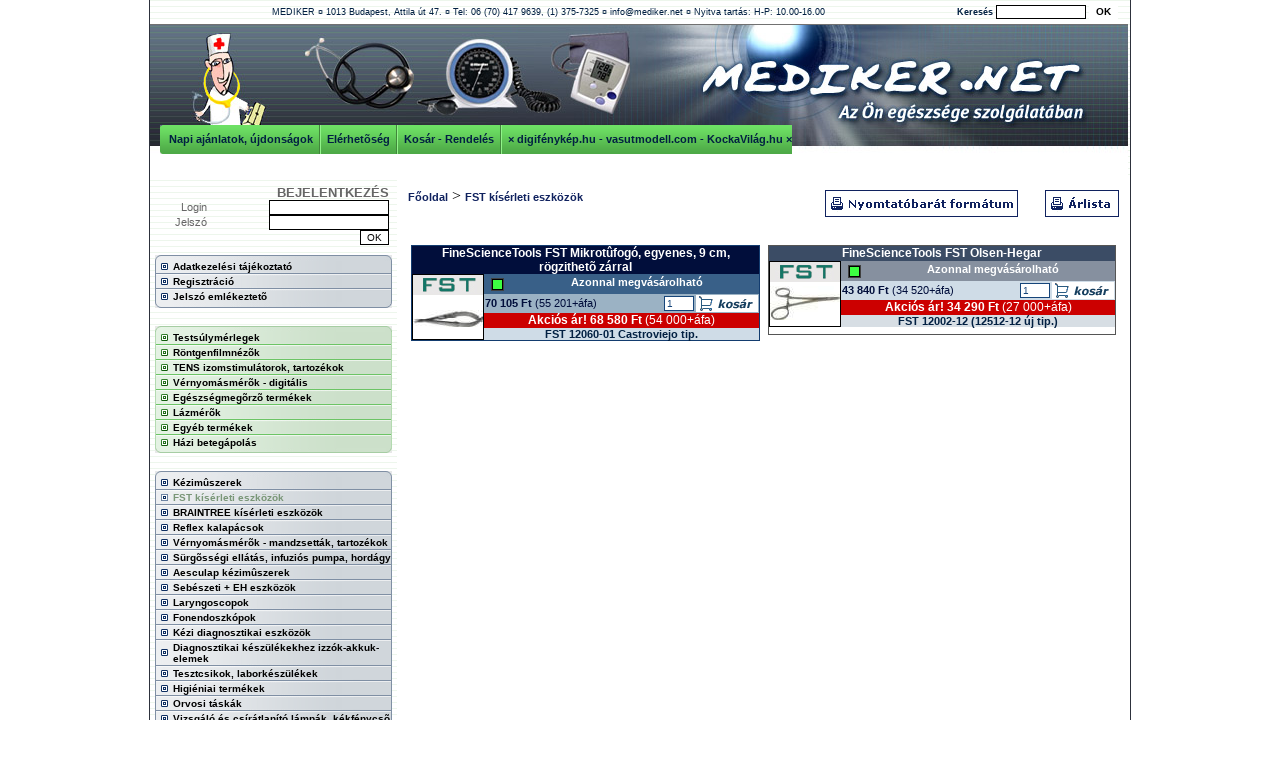

--- FILE ---
content_type: text/html; charset=UTF-8
request_url: https://mediker.net/index.php?topic_id=368&link=shop%2Fshop.php
body_size: 5765
content:



<html>
<head>
<title>FST kísérleti eszközök: MEDIKER - Orvosi műszerek- Tel: 375-7325</title>
<meta http-equiv="Content-Type" content="text/html; charset=utf-8">
<LINK href="index/style.css" rel="StyleSheet" type="text/css">
<script src="index/toplayer/js_lib.js" type="text/javascript"></script>
<script src="index/toplayer/menu.js" type="text/javascript"></script>
<script language="javascript1.2">
function over(n,s){
  document.images[n].src = s;
}
function out(n,s){
  document.images[n].src = s;
}
</script>

<!-- Google tag (gtag.js) -->
<script async src="https://www.googletagmanager.com/gtag/js?id=G-E9VE7H8ECV"></script>
<script>
  window.dataLayer = window.dataLayer || [];
  function gtag(){dataLayer.push(arguments);}
  gtag('js', new Date());

  gtag('config', 'G-E9VE7H8ECV');
</script>

</head>

<body bgcolor="#ffffff" leftmargin="0" topmargin="0" marginwidth="0" marginheight="0">


<table width="100%" height="100%" border="0" cellpadding="0" cellspacing="0">
	<tr> 
		<td align="center" valign="top">
									<table width="982" height="100%" border="0" cellpadding="0" cellspacing="0" bgcolor="#ffffff" class="index_border">
							<tr> 
								<td align="left" valign="top" height="1">
									<table width="978" border="0" cellspacing="0" cellpadding="0">
	<tr>
		<td height="25">
			<table width="100%" height="100%" border="0" cellspacing="0" cellpadding="0">
				<tr>
					<td class="index_top_info" valign="middle">
						<div align="center">
							<span class="index_top_info"> 
								MEDIKER ¤ 1013 Budapest, Attila út 47. ¤ Tel: 06 (70) 417 9639, (1) 375-7325 ¤ <a href="mailto:info@mediker.net" class="index_top_info">info@mediker.net</a> ¤ Nyitva tartás: H-P: 10.00-16.00
							</span>
						</div>
					</td>
					<form action="index.php" method="post">
					<input type="hidden" name="link" value="shop/shop.php">
					<input type="hidden" name="topic" value="search">
					<td width="182" class="index_top_info" valign="middle"> 
						<div align="center">
							<span class="index_top_info">
								<b>Keresés</b> 
								<input type="text" name="search[text]" class="keres_textfield">
								<input type="submit" name="Submit" value="OK"  class="keres_submit">
							</span>
						</div>
					</td>
					</form>
				</tr>
			</table>
		</td>
	</tr>
	<tr>
		<td background="pictures/top.jpg" height="151" id="header">
						<table border="0" cellspacing="0" cellpadding="0">
				<tr>
					<td width="10" height="78"></td>
					<td></td>
				</tr>
				<tr>
					<td></td>
					<td> 
						
<table    width="100%" height="19" border="0"  cellpadding="0" cellspacing="0"    >
  <tr>
    <td  width="1"   align="center" valign="middle"      ><image src="pictures/topmenu_left.gif"     border="0" vspace="0" hspace="0"  ></td>
    <td   background="pictures/topmenu_bg.gif"  align="center" valign="middle"    nowrap  ><a  class="index_top_link" href="index.php?topic_id=90&link=shop%2Fstart.php" target="_self" >Napi ajánlatok, újdonságok</a></td>
    <td  width="1"   align="center" valign="middle"      ><image src="pictures/topmenu_line.gif"     border="0" vspace="0" hspace="0"  ></td>
    <td   background="pictures/topmenu_bg.gif"  align="center" valign="middle"    nowrap  ><a  class="index_top_link" href="index.php?topic_id=34&link=news%2Fnews.php" target="_self" >Elérhetõség</a></td>
    <td  width="1"   align="center" valign="middle"      ><image src="pictures/topmenu_line.gif"     border="0" vspace="0" hspace="0"  ></td>
    <td   background="pictures/topmenu_bg.gif"  align="center" valign="middle"    nowrap  ><a  class="index_top_link" href="index.php?topic_id=71&link=shop%2Fshop.php&topic=cart" target="_self" >Kosár - Rendelés</a></td>
    <td  width="1"   align="center" valign="middle"      ><image src="pictures/topmenu_line.gif"     border="0" vspace="0" hspace="0"  ></td>
    <td   background="pictures/topmenu_bg.gif"  align="center" valign="middle"    nowrap  ><a  class="index_top_link" href="index.php?topic_id=207&link=sitemap%2Fsitemap.php" target="_self" >× digifénykép.hu - vasutmodell.com - KockaVilág.hu ×</a></td>
  </tr>
</table>
					</td>
				</tr>
			</table>
		</td>
	</tr>
</table>								</td>
							</tr>
										<tr> 
					<td align="left" valign="top">
						<table width="100%" height="100%" border="0" cellpadding="0" cellspacing="0">
							<tr> 
																<td align="left" valign="top" width="180">
									<table width="100%" border="0" cellspacing="0" cellpadding="0">
	<tr>
		<td height="79">
			<table border="0" width="100%" cellspacing="0" cellpadding="8">
				<form action="index.php" method="post">
				<tr>
					<td>
						<table width="100%" border="0" cellspacing="0" cellpadding="0">
							<tr>
								<td colspan="2" align="right"><span class="index_left_text_bg">BEJELENTKEZÉS</span></td>
							</tr>
							<tr>
								<td align="right"><span class="index_left_text">Login&nbsp;</span></td>
								<td align="right"><input type="text" name="login" class="left_box"></td>
							</tr>
							<tr>
								<td align="right"><span class="index_left_text">Jelszó&nbsp;</span></td>
								<td align="right"><input type="password" name="pw" class="left_box"></td>
							</tr>
							<tr>
								<td colspan="2" align="right"><input type="submit" value="OK" name="ok" class="left_submit"></td>
							</tr>
						</table>
					</td>
				</tr>
				</form>
			</table>
		</td>
	</tr>
	<tr>
		<td> 
			<table width="100%" height="100%" border="0" cellspacing="0" cellpadding="0">
				<tr>
					<td height="0"><img src="pictures/spacer.gif" width="5"></td>
					<td height="0">
						
<table    width="100%"  border="0"  cellpadding="0" cellspacing="0" background="pictures/leftmenu_blue_bg.gif"   >
  <tr>
    <td   background="pictures/leftmenu_blue_top_bg.gif"  align="right" valign="middle" colspan="2"     ><image src="pictures/leftmenu_blue_top_right.gif"   align="right"  border="0" vspace="0" hspace="0"  ></td>
  </tr>
  <tr>
    <td  width="1"   align="center" valign="middle"     class="leftmenu_blue_border_left" ><a  class="link" href="index.php?topic_id=398&link=news%2Fnews.php" target="_self" ><img src="pictures/arrow_blue.gif" name="arrow398" border="0"></a></td>
    <td     align="left" valign="middle"     class="leftmenu_blue_border_right" ><a  class="index_left_link" href="index.php?topic_id=398&link=news%2Fnews.php" target="_self" onMouseOver="over('arrow398','pictures/_arrow_blue.gif')" onMouseOut="out('arrow398','pictures/arrow_blue.gif')">Adatkezelési&nbsp;tájékoztató</a></td>
  </tr>
  <tr>
    <td   background="pictures/leftmenu_blue_line_bg.gif" height="4" align="center" valign="middle"     class="leftmenu_blue_border_left" ><image src="pictures/spacer.gif"  height="4"   border="0" vspace="0" hspace="0"  ></td>
    <td   background="pictures/leftmenu_blue_line_bg.gif" height="4" align="center" valign="middle"     class="leftmenu_blue_border_right" ><image src="pictures/spacer.gif"  height="4"   border="0" vspace="0" hspace="0"  ></td>
  </tr>
</table>

<table    width="100%"  border="0"  cellpadding="0" cellspacing="0" background="pictures/leftmenu_blue_bg.gif"   >
  <tr>
    <td  width="1"   align="center" valign="middle"     class="leftmenu_blue_border_left" ><a  class="link" href="index.php?topic_id=9&link=admin%2Fregistration%2Fuser.php" target="_self" ><img src="pictures/arrow_blue.gif" name="arrow9" border="0"></a></td>
    <td     align="left" valign="middle"     class="leftmenu_blue_border_right" ><a  class="index_left_link" href="index.php?topic_id=9&link=admin%2Fregistration%2Fuser.php" target="_self" onMouseOver="over('arrow9','pictures/_arrow_blue.gif')" onMouseOut="out('arrow9','pictures/arrow_blue.gif')">Regisztráció</a></td>
  </tr>
  <tr>
    <td   background="pictures/leftmenu_blue_line_bg.gif" height="4" align="center" valign="middle"     class="leftmenu_blue_border_left" ><image src="pictures/spacer.gif"  height="4"   border="0" vspace="0" hspace="0"  ></td>
    <td   background="pictures/leftmenu_blue_line_bg.gif" height="4" align="center" valign="middle"     class="leftmenu_blue_border_right" ><image src="pictures/spacer.gif"  height="4"   border="0" vspace="0" hspace="0"  ></td>
  </tr>
</table>

<table    width="100%"  border="0"  cellpadding="0" cellspacing="0" background="pictures/leftmenu_blue_bg.gif"   >
  <tr>
    <td  width="1"   align="center" valign="middle"     class="leftmenu_blue_border_left" ><a  class="link" href="index.php?topic_id=371&link=admin%2Fregistration%2Fuser_pw_remember.php" target="_self" ><img src="pictures/arrow_blue.gif" name="arrow371" border="0"></a></td>
    <td     align="left" valign="middle"     class="leftmenu_blue_border_right" ><a  class="index_left_link" href="index.php?topic_id=371&link=admin%2Fregistration%2Fuser_pw_remember.php" target="_self" onMouseOver="over('arrow371','pictures/_arrow_blue.gif')" onMouseOut="out('arrow371','pictures/arrow_blue.gif')">Jelszó&nbsp;emlékeztetõ</a></td>
  </tr>
  <tr>
    <td   background="pictures/leftmenu_blue_bottom_bg.gif"  align="right" valign="middle" colspan="2"     ><image src="pictures/leftmenu_blue_bottom_right.gif"   align="right"  border="0" vspace="0" hspace="0"  ></td>
  </tr>
</table>

<table    width="100%"  border="0"  cellpadding="0" cellspacing="0"    >
  <tr>
    <td  width="1"   align="center" valign="middle"      ><image src="pictures/spacer.gif" width="1" height="1"   border="0" vspace="0" hspace="0"  ></td>
    <td  width="1"   align="center" valign="middle"      ><image src="pictures/spacer.gif" width="1" height="1"   border="0" vspace="0" hspace="0"  ></td>
    <td     align="right" valign="middle"      ><div class="space">&nbsp;</div></td>
  </tr>
</table>

<table    width="100%"  border="0"  cellpadding="0" cellspacing="0" background="pictures/leftmenu_green_bg.gif"   >
  <tr>
    <td   background="pictures/leftmenu_green_top_bg.gif"  align="right" valign="middle" colspan="2"     ><image src="pictures/leftmenu_green_top_right.gif"   align="right"  border="0" vspace="0" hspace="0"  ></td>
  </tr>
  <tr>
    <td  width="1"   align="center" valign="middle"     class="leftmenu_green_border_left" ><a  class="link" href="index.php?topic_id=299&link=shop%2Fshop.php" target="_self" ><img src="pictures/arrow_green.gif" name="arrow299" border="0"></a></td>
    <td     align="left" valign="middle"     class="leftmenu_green_border_right" ><a  class="index_left_link" href="index.php?topic_id=299&link=shop%2Fshop.php" target="_self" onMouseOver="over('arrow299','pictures/_arrow_green.gif')" onMouseOut="out('arrow299','pictures/arrow_green.gif')">Testsúlymérlegek</a></td>
  </tr>
  <tr>
    <td   background="pictures/leftmenu_green_line_bg.gif" height="4" align="center" valign="middle"     class="leftmenu_green_border_left" ><image src="pictures/spacer.gif"  height="4"   border="0" vspace="0" hspace="0"  ></td>
    <td   background="pictures/leftmenu_green_line_bg.gif" height="4" align="center" valign="middle"     class="leftmenu_green_border_right" ><image src="pictures/spacer.gif"  height="4"   border="0" vspace="0" hspace="0"  ></td>
  </tr>
</table>

<table    width="100%"  border="0"  cellpadding="0" cellspacing="0" background="pictures/leftmenu_green_bg.gif"   >
  <tr>
    <td  width="1"   align="center" valign="middle"     class="leftmenu_green_border_left" ><a  class="link" href="index.php?topic_id=315&link=shop%2Fshop.php" target="_self" ><img src="pictures/arrow_green.gif" name="arrow315" border="0"></a></td>
    <td     align="left" valign="middle"     class="leftmenu_green_border_right" ><a  class="index_left_link" href="index.php?topic_id=315&link=shop%2Fshop.php" target="_self" onMouseOver="over('arrow315','pictures/_arrow_green.gif')" onMouseOut="out('arrow315','pictures/arrow_green.gif')">Röntgenfilmnézõk</a></td>
  </tr>
  <tr>
    <td   background="pictures/leftmenu_green_line_bg.gif" height="4" align="center" valign="middle"     class="leftmenu_green_border_left" ><image src="pictures/spacer.gif"  height="4"   border="0" vspace="0" hspace="0"  ></td>
    <td   background="pictures/leftmenu_green_line_bg.gif" height="4" align="center" valign="middle"     class="leftmenu_green_border_right" ><image src="pictures/spacer.gif"  height="4"   border="0" vspace="0" hspace="0"  ></td>
  </tr>
</table>

<table    width="100%"  border="0"  cellpadding="0" cellspacing="0" background="pictures/leftmenu_green_bg.gif"   >
  <tr>
    <td  width="1"   align="center" valign="middle"     class="leftmenu_green_border_left" ><a  class="link" href="index.php?topic_id=303&link=shop%2Fshop.php" target="_self" ><img src="pictures/arrow_green.gif" name="arrow303" border="0"></a></td>
    <td     align="left" valign="middle"     class="leftmenu_green_border_right" ><a  class="index_left_link" href="index.php?topic_id=303&link=shop%2Fshop.php" target="_self" onMouseOver="over('arrow303','pictures/_arrow_green.gif')" onMouseOut="out('arrow303','pictures/arrow_green.gif')">TENS&nbsp;izomstimulátorok,&nbsp;tartozékok</a></td>
  </tr>
  <tr>
    <td   background="pictures/leftmenu_green_line_bg.gif" height="4" align="center" valign="middle"     class="leftmenu_green_border_left" ><image src="pictures/spacer.gif"  height="4"   border="0" vspace="0" hspace="0"  ></td>
    <td   background="pictures/leftmenu_green_line_bg.gif" height="4" align="center" valign="middle"     class="leftmenu_green_border_right" ><image src="pictures/spacer.gif"  height="4"   border="0" vspace="0" hspace="0"  ></td>
  </tr>
</table>

<table    width="100%"  border="0"  cellpadding="0" cellspacing="0" background="pictures/leftmenu_green_bg.gif"   >
  <tr>
    <td  width="1"   align="center" valign="middle"     class="leftmenu_green_border_left" ><a  class="link" href="index.php?topic_id=244&link=shop%2Fshop.php" target="_self" ><img src="pictures/arrow_green.gif" name="arrow244" border="0"></a></td>
    <td     align="left" valign="middle"     class="leftmenu_green_border_right" ><a  class="index_left_link" href="index.php?topic_id=244&link=shop%2Fshop.php" target="_self" onMouseOver="over('arrow244','pictures/_arrow_green.gif')" onMouseOut="out('arrow244','pictures/arrow_green.gif')">Vérnyomásmérõk&nbsp;-&nbsp;digitális</a></td>
  </tr>
  <tr>
    <td   background="pictures/leftmenu_green_line_bg.gif" height="4" align="center" valign="middle"     class="leftmenu_green_border_left" ><image src="pictures/spacer.gif"  height="4"   border="0" vspace="0" hspace="0"  ></td>
    <td   background="pictures/leftmenu_green_line_bg.gif" height="4" align="center" valign="middle"     class="leftmenu_green_border_right" ><image src="pictures/spacer.gif"  height="4"   border="0" vspace="0" hspace="0"  ></td>
  </tr>
</table>

<table    width="100%"  border="0"  cellpadding="0" cellspacing="0" background="pictures/leftmenu_green_bg.gif"   >
  <tr>
    <td  width="1"   align="center" valign="middle"     class="leftmenu_green_border_left" ><a  class="link" href="index.php?topic_id=350&link=shop%2Fshop.php" target="_self" ><img src="pictures/arrow_green.gif" name="arrow350" border="0"></a></td>
    <td     align="left" valign="middle"     class="leftmenu_green_border_right" ><a  class="index_left_link" href="index.php?topic_id=350&link=shop%2Fshop.php" target="_self" onMouseOver="over('arrow350','pictures/_arrow_green.gif')" onMouseOut="out('arrow350','pictures/arrow_green.gif')">Egészségmegõrzõ&nbsp;termékek</a></td>
  </tr>
  <tr>
    <td   background="pictures/leftmenu_green_line_bg.gif" height="4" align="center" valign="middle"     class="leftmenu_green_border_left" ><image src="pictures/spacer.gif"  height="4"   border="0" vspace="0" hspace="0"  ></td>
    <td   background="pictures/leftmenu_green_line_bg.gif" height="4" align="center" valign="middle"     class="leftmenu_green_border_right" ><image src="pictures/spacer.gif"  height="4"   border="0" vspace="0" hspace="0"  ></td>
  </tr>
</table>

<table    width="100%"  border="0"  cellpadding="0" cellspacing="0" background="pictures/leftmenu_green_bg.gif"   >
  <tr>
    <td  width="1"   align="center" valign="middle"     class="leftmenu_green_border_left" ><a  class="link" href="index.php?topic_id=351&link=shop%2Fshop.php" target="_self" ><img src="pictures/arrow_green.gif" name="arrow351" border="0"></a></td>
    <td     align="left" valign="middle"     class="leftmenu_green_border_right" ><a  class="index_left_link" href="index.php?topic_id=351&link=shop%2Fshop.php" target="_self" onMouseOver="over('arrow351','pictures/_arrow_green.gif')" onMouseOut="out('arrow351','pictures/arrow_green.gif')">Lázmérõk</a></td>
  </tr>
  <tr>
    <td   background="pictures/leftmenu_green_line_bg.gif" height="4" align="center" valign="middle"     class="leftmenu_green_border_left" ><image src="pictures/spacer.gif"  height="4"   border="0" vspace="0" hspace="0"  ></td>
    <td   background="pictures/leftmenu_green_line_bg.gif" height="4" align="center" valign="middle"     class="leftmenu_green_border_right" ><image src="pictures/spacer.gif"  height="4"   border="0" vspace="0" hspace="0"  ></td>
  </tr>
</table>

<table    width="100%"  border="0"  cellpadding="0" cellspacing="0" background="pictures/leftmenu_green_bg.gif"   >
  <tr>
    <td  width="1"   align="center" valign="middle"     class="leftmenu_green_border_left" ><a  class="link" href="index.php?topic_id=354&link=shop%2Fshop.php" target="_self" ><img src="pictures/arrow_green.gif" name="arrow354" border="0"></a></td>
    <td     align="left" valign="middle"     class="leftmenu_green_border_right" ><a  class="index_left_link" href="index.php?topic_id=354&link=shop%2Fshop.php" target="_self" onMouseOver="over('arrow354','pictures/_arrow_green.gif')" onMouseOut="out('arrow354','pictures/arrow_green.gif')">Egyéb&nbsp;termékek</a></td>
  </tr>
  <tr>
    <td   background="pictures/leftmenu_green_line_bg.gif" height="4" align="center" valign="middle"     class="leftmenu_green_border_left" ><image src="pictures/spacer.gif"  height="4"   border="0" vspace="0" hspace="0"  ></td>
    <td   background="pictures/leftmenu_green_line_bg.gif" height="4" align="center" valign="middle"     class="leftmenu_green_border_right" ><image src="pictures/spacer.gif"  height="4"   border="0" vspace="0" hspace="0"  ></td>
  </tr>
</table>

<table    width="100%"  border="0"  cellpadding="0" cellspacing="0" background="pictures/leftmenu_green_bg.gif"   >
  <tr>
    <td  width="1"   align="center" valign="middle"     class="leftmenu_green_border_left" ><a  class="link" href="index.php?topic_id=362&link=shop%2Fshop.php" target="_self" ><img src="pictures/arrow_green.gif" name="arrow362" border="0"></a></td>
    <td     align="left" valign="middle"     class="leftmenu_green_border_right" ><a  class="index_left_link" href="index.php?topic_id=362&link=shop%2Fshop.php" target="_self" onMouseOver="over('arrow362','pictures/_arrow_green.gif')" onMouseOut="out('arrow362','pictures/arrow_green.gif')">Házi&nbsp;betegápolás</a></td>
  </tr>
  <tr>
    <td   background="pictures/leftmenu_green_bottom_bg.gif"  align="right" valign="middle" colspan="2"     ><image src="pictures/leftmenu_green_bottom_right.gif"   align="right"  border="0" vspace="0" hspace="0"  ></td>
  </tr>
</table>

<table    width="100%"  border="0"  cellpadding="0" cellspacing="0"    >
  <tr>
    <td  width="1"   align="center" valign="middle"      ><image src="pictures/spacer.gif" width="1" height="1"   border="0" vspace="0" hspace="0"  ></td>
    <td  width="1"   align="center" valign="middle"      ><image src="pictures/spacer.gif" width="1" height="1"   border="0" vspace="0" hspace="0"  ></td>
    <td     align="right" valign="middle"      ><div class="space">&nbsp;</div></td>
  </tr>
</table>

<table    width="100%"  border="0"  cellpadding="0" cellspacing="0" background="pictures/leftmenu_blue_bg.gif"   >
  <tr>
    <td   background="pictures/leftmenu_blue_top_bg.gif"  align="right" valign="middle" colspan="2"     ><image src="pictures/leftmenu_blue_top_right.gif"   align="right"  border="0" vspace="0" hspace="0"  ></td>
  </tr>
  <tr>
    <td  width="1"   align="center" valign="middle"     class="leftmenu_blue_border_left" ><a  class="link" href="index.php?topic_id=307&link=shop%2Fshop.php" target="_self" ><img src="pictures/arrow_blue.gif" name="arrow307" border="0"></a></td>
    <td     align="left" valign="middle"     class="leftmenu_blue_border_right" ><a  class="index_left_link" href="index.php?topic_id=307&link=shop%2Fshop.php" target="_self" onMouseOver="over('arrow307','pictures/_arrow_blue.gif')" onMouseOut="out('arrow307','pictures/arrow_blue.gif')">Kézimûszerek</a></td>
  </tr>
  <tr>
    <td   background="pictures/leftmenu_blue_line_bg.gif" height="4" align="center" valign="middle"     class="leftmenu_blue_border_left" ><image src="pictures/spacer.gif"  height="4"   border="0" vspace="0" hspace="0"  ></td>
    <td   background="pictures/leftmenu_blue_line_bg.gif" height="4" align="center" valign="middle"     class="leftmenu_blue_border_right" ><image src="pictures/spacer.gif"  height="4"   border="0" vspace="0" hspace="0"  ></td>
  </tr>
</table>

<table    width="100%"  border="0"  cellpadding="0" cellspacing="0" background="pictures/leftmenu_blue_bg.gif"   >
  <tr>
    <td  width="1"   align="center" valign="middle"     class="leftmenu_blue_border_left" ><a  class="link" href="index.php?topic_id=368&link=shop%2Fshop.php" target="_self" ><img src="pictures/_arrow_blue.gif" name="arrow368" border="0"></a></td>
    <td     align="left" valign="middle"     class="leftmenu_blue_border_right" ><a  class="index_left_link_highlight" href="index.php?topic_id=368&link=shop%2Fshop.php" target="_self" onMouseOver="over('arrow368','pictures/_arrow_blue.gif')" onMouseOut="out('arrow368','pictures/_arrow_blue.gif')">FST&nbsp;kísérleti&nbsp;eszközök</a></td>
  </tr>
  <tr>
    <td   background="pictures/leftmenu_blue_line_bg.gif" height="4" align="center" valign="middle"     class="leftmenu_blue_border_left" ><image src="pictures/spacer.gif"  height="4"   border="0" vspace="0" hspace="0"  ></td>
    <td   background="pictures/leftmenu_blue_line_bg.gif" height="4" align="center" valign="middle"     class="leftmenu_blue_border_right" ><image src="pictures/spacer.gif"  height="4"   border="0" vspace="0" hspace="0"  ></td>
  </tr>
</table>

<table    width="100%"  border="0"  cellpadding="0" cellspacing="0" background="pictures/leftmenu_blue_bg.gif"   >
  <tr>
    <td  width="1"   align="center" valign="middle"     class="leftmenu_blue_border_left" ><a  class="link" href="index.php?topic_id=367&link=shop%2Fshop.php" target="_self" ><img src="pictures/arrow_blue.gif" name="arrow367" border="0"></a></td>
    <td     align="left" valign="middle"     class="leftmenu_blue_border_right" ><a  class="index_left_link" href="index.php?topic_id=367&link=shop%2Fshop.php" target="_self" onMouseOver="over('arrow367','pictures/_arrow_blue.gif')" onMouseOut="out('arrow367','pictures/arrow_blue.gif')">BRAINTREE&nbsp;kísérleti&nbsp;eszközök</a></td>
  </tr>
  <tr>
    <td   background="pictures/leftmenu_blue_line_bg.gif" height="4" align="center" valign="middle"     class="leftmenu_blue_border_left" ><image src="pictures/spacer.gif"  height="4"   border="0" vspace="0" hspace="0"  ></td>
    <td   background="pictures/leftmenu_blue_line_bg.gif" height="4" align="center" valign="middle"     class="leftmenu_blue_border_right" ><image src="pictures/spacer.gif"  height="4"   border="0" vspace="0" hspace="0"  ></td>
  </tr>
</table>

<table    width="100%"  border="0"  cellpadding="0" cellspacing="0" background="pictures/leftmenu_blue_bg.gif"   >
  <tr>
    <td  width="1"   align="center" valign="middle"     class="leftmenu_blue_border_left" ><a  class="link" href="index.php?topic_id=359&link=shop%2Fshop.php" target="_self" ><img src="pictures/arrow_blue.gif" name="arrow359" border="0"></a></td>
    <td     align="left" valign="middle"     class="leftmenu_blue_border_right" ><a  class="index_left_link" href="index.php?topic_id=359&link=shop%2Fshop.php" target="_self" onMouseOver="over('arrow359','pictures/_arrow_blue.gif')" onMouseOut="out('arrow359','pictures/arrow_blue.gif')">Reflex&nbsp;kalapácsok</a></td>
  </tr>
  <tr>
    <td   background="pictures/leftmenu_blue_line_bg.gif" height="4" align="center" valign="middle"     class="leftmenu_blue_border_left" ><image src="pictures/spacer.gif"  height="4"   border="0" vspace="0" hspace="0"  ></td>
    <td   background="pictures/leftmenu_blue_line_bg.gif" height="4" align="center" valign="middle"     class="leftmenu_blue_border_right" ><image src="pictures/spacer.gif"  height="4"   border="0" vspace="0" hspace="0"  ></td>
  </tr>
</table>

<table    width="100%"  border="0"  cellpadding="0" cellspacing="0" background="pictures/leftmenu_blue_bg.gif"   >
  <tr>
    <td  width="1"   align="center" valign="middle"     class="leftmenu_blue_border_left" ><a  class="link" href="index.php?topic_id=340&link=shop%2Fshop.php" target="_self" ><img src="pictures/arrow_blue.gif" name="arrow340" border="0"></a></td>
    <td     align="left" valign="middle"     class="leftmenu_blue_border_right" ><a  class="index_left_link" href="index.php?topic_id=340&link=shop%2Fshop.php" target="_self" onMouseOver="over('arrow340','pictures/_arrow_blue.gif')" onMouseOut="out('arrow340','pictures/arrow_blue.gif')">Vérnyomásmérõk&nbsp;-&nbsp;mandzsetták,&nbsp;tartozékok</a></td>
  </tr>
  <tr>
    <td   background="pictures/leftmenu_blue_line_bg.gif" height="4" align="center" valign="middle"     class="leftmenu_blue_border_left" ><image src="pictures/spacer.gif"  height="4"   border="0" vspace="0" hspace="0"  ></td>
    <td   background="pictures/leftmenu_blue_line_bg.gif" height="4" align="center" valign="middle"     class="leftmenu_blue_border_right" ><image src="pictures/spacer.gif"  height="4"   border="0" vspace="0" hspace="0"  ></td>
  </tr>
</table>

<table    width="100%"  border="0"  cellpadding="0" cellspacing="0" background="pictures/leftmenu_blue_bg.gif"   >
  <tr>
    <td  width="1"   align="center" valign="middle"     class="leftmenu_blue_border_left" ><a  class="link" href="index.php?topic_id=337&link=shop%2Fshop.php" target="_self" ><img src="pictures/arrow_blue.gif" name="arrow337" border="0"></a></td>
    <td     align="left" valign="middle"     class="leftmenu_blue_border_right" ><a  class="index_left_link" href="index.php?topic_id=337&link=shop%2Fshop.php" target="_self" onMouseOver="over('arrow337','pictures/_arrow_blue.gif')" onMouseOut="out('arrow337','pictures/arrow_blue.gif')">Sürgõsségi&nbsp;ellátás,&nbsp;infuziós&nbsp;pumpa,&nbsp;hordágy</a></td>
  </tr>
  <tr>
    <td   background="pictures/leftmenu_blue_line_bg.gif" height="4" align="center" valign="middle"     class="leftmenu_blue_border_left" ><image src="pictures/spacer.gif"  height="4"   border="0" vspace="0" hspace="0"  ></td>
    <td   background="pictures/leftmenu_blue_line_bg.gif" height="4" align="center" valign="middle"     class="leftmenu_blue_border_right" ><image src="pictures/spacer.gif"  height="4"   border="0" vspace="0" hspace="0"  ></td>
  </tr>
</table>

<table    width="100%"  border="0"  cellpadding="0" cellspacing="0" background="pictures/leftmenu_blue_bg.gif"   >
  <tr>
    <td  width="1"   align="center" valign="middle"     class="leftmenu_blue_border_left" ><a  class="link" href="index.php?topic_id=366&link=shop%2Fshop.php" target="_self" ><img src="pictures/arrow_blue.gif" name="arrow366" border="0"></a></td>
    <td     align="left" valign="middle"     class="leftmenu_blue_border_right" ><a  class="index_left_link" href="index.php?topic_id=366&link=shop%2Fshop.php" target="_self" onMouseOver="over('arrow366','pictures/_arrow_blue.gif')" onMouseOut="out('arrow366','pictures/arrow_blue.gif')">Aesculap&nbsp;kézimûszerek</a></td>
  </tr>
  <tr>
    <td   background="pictures/leftmenu_blue_line_bg.gif" height="4" align="center" valign="middle"     class="leftmenu_blue_border_left" ><image src="pictures/spacer.gif"  height="4"   border="0" vspace="0" hspace="0"  ></td>
    <td   background="pictures/leftmenu_blue_line_bg.gif" height="4" align="center" valign="middle"     class="leftmenu_blue_border_right" ><image src="pictures/spacer.gif"  height="4"   border="0" vspace="0" hspace="0"  ></td>
  </tr>
</table>

<table    width="100%"  border="0"  cellpadding="0" cellspacing="0" background="pictures/leftmenu_blue_bg.gif"   >
  <tr>
    <td  width="1"   align="center" valign="middle"     class="leftmenu_blue_border_left" ><a  class="link" href="index.php?topic_id=345&link=shop%2Fshop.php" target="_self" ><img src="pictures/arrow_blue.gif" name="arrow345" border="0"></a></td>
    <td     align="left" valign="middle"     class="leftmenu_blue_border_right" ><a  class="index_left_link" href="index.php?topic_id=345&link=shop%2Fshop.php" target="_self" onMouseOver="over('arrow345','pictures/_arrow_blue.gif')" onMouseOut="out('arrow345','pictures/arrow_blue.gif')">Sebészeti&nbsp;+&nbsp;EH&nbsp;eszközök</a></td>
  </tr>
  <tr>
    <td   background="pictures/leftmenu_blue_line_bg.gif" height="4" align="center" valign="middle"     class="leftmenu_blue_border_left" ><image src="pictures/spacer.gif"  height="4"   border="0" vspace="0" hspace="0"  ></td>
    <td   background="pictures/leftmenu_blue_line_bg.gif" height="4" align="center" valign="middle"     class="leftmenu_blue_border_right" ><image src="pictures/spacer.gif"  height="4"   border="0" vspace="0" hspace="0"  ></td>
  </tr>
</table>

<table    width="100%"  border="0"  cellpadding="0" cellspacing="0" background="pictures/leftmenu_blue_bg.gif"   >
  <tr>
    <td  width="1"   align="center" valign="middle"     class="leftmenu_blue_border_left" ><a  class="link" href="index.php?topic_id=342&link=shop%2Fshop.php" target="_self" ><img src="pictures/arrow_blue.gif" name="arrow342" border="0"></a></td>
    <td     align="left" valign="middle"     class="leftmenu_blue_border_right" ><a  class="index_left_link" href="index.php?topic_id=342&link=shop%2Fshop.php" target="_self" onMouseOver="over('arrow342','pictures/_arrow_blue.gif')" onMouseOut="out('arrow342','pictures/arrow_blue.gif')">Laryngoscopok</a></td>
  </tr>
  <tr>
    <td   background="pictures/leftmenu_blue_line_bg.gif" height="4" align="center" valign="middle"     class="leftmenu_blue_border_left" ><image src="pictures/spacer.gif"  height="4"   border="0" vspace="0" hspace="0"  ></td>
    <td   background="pictures/leftmenu_blue_line_bg.gif" height="4" align="center" valign="middle"     class="leftmenu_blue_border_right" ><image src="pictures/spacer.gif"  height="4"   border="0" vspace="0" hspace="0"  ></td>
  </tr>
</table>

<table    width="100%"  border="0"  cellpadding="0" cellspacing="0" background="pictures/leftmenu_blue_bg.gif"   >
  <tr>
    <td  width="1"   align="center" valign="middle"     class="leftmenu_blue_border_left" ><a  class="link" href="index.php?topic_id=304&link=shop%2Fshop.php" target="_self" ><img src="pictures/arrow_blue.gif" name="arrow304" border="0"></a></td>
    <td     align="left" valign="middle"     class="leftmenu_blue_border_right" ><a  class="index_left_link" href="index.php?topic_id=304&link=shop%2Fshop.php" target="_self" onMouseOver="over('arrow304','pictures/_arrow_blue.gif')" onMouseOut="out('arrow304','pictures/arrow_blue.gif')">Fonendoszkópok</a></td>
  </tr>
  <tr>
    <td   background="pictures/leftmenu_blue_line_bg.gif" height="4" align="center" valign="middle"     class="leftmenu_blue_border_left" ><image src="pictures/spacer.gif"  height="4"   border="0" vspace="0" hspace="0"  ></td>
    <td   background="pictures/leftmenu_blue_line_bg.gif" height="4" align="center" valign="middle"     class="leftmenu_blue_border_right" ><image src="pictures/spacer.gif"  height="4"   border="0" vspace="0" hspace="0"  ></td>
  </tr>
</table>

<table    width="100%"  border="0"  cellpadding="0" cellspacing="0" background="pictures/leftmenu_blue_bg.gif"   >
  <tr>
    <td  width="1"   align="center" valign="middle"     class="leftmenu_blue_border_left" ><a  class="link" href="index.php?topic_id=314&link=shop%2Fshop.php" target="_self" ><img src="pictures/arrow_blue.gif" name="arrow314" border="0"></a></td>
    <td     align="left" valign="middle"     class="leftmenu_blue_border_right" ><a  class="index_left_link" href="index.php?topic_id=314&link=shop%2Fshop.php" target="_self" onMouseOver="over('arrow314','pictures/_arrow_blue.gif')" onMouseOut="out('arrow314','pictures/arrow_blue.gif')">Kézi&nbsp;diagnosztikai&nbsp;eszközök</a></td>
  </tr>
  <tr>
    <td   background="pictures/leftmenu_blue_line_bg.gif" height="4" align="center" valign="middle"     class="leftmenu_blue_border_left" ><image src="pictures/spacer.gif"  height="4"   border="0" vspace="0" hspace="0"  ></td>
    <td   background="pictures/leftmenu_blue_line_bg.gif" height="4" align="center" valign="middle"     class="leftmenu_blue_border_right" ><image src="pictures/spacer.gif"  height="4"   border="0" vspace="0" hspace="0"  ></td>
  </tr>
</table>

<table    width="100%"  border="0"  cellpadding="0" cellspacing="0" background="pictures/leftmenu_blue_bg.gif"   >
  <tr>
    <td  width="1"   align="center" valign="middle"     class="leftmenu_blue_border_left" ><a  class="link" href="index.php?topic_id=339&link=shop%2Fshop.php" target="_self" ><img src="pictures/arrow_blue.gif" name="arrow339" border="0"></a></td>
    <td     align="left" valign="middle"     class="leftmenu_blue_border_right" ><a  class="index_left_link" href="index.php?topic_id=339&link=shop%2Fshop.php" target="_self" onMouseOver="over('arrow339','pictures/_arrow_blue.gif')" onMouseOut="out('arrow339','pictures/arrow_blue.gif')">Diagnosztikai&nbsp;készülékekhez&nbsp;izzók-akkuk-elemek</a></td>
  </tr>
  <tr>
    <td   background="pictures/leftmenu_blue_line_bg.gif" height="4" align="center" valign="middle"     class="leftmenu_blue_border_left" ><image src="pictures/spacer.gif"  height="4"   border="0" vspace="0" hspace="0"  ></td>
    <td   background="pictures/leftmenu_blue_line_bg.gif" height="4" align="center" valign="middle"     class="leftmenu_blue_border_right" ><image src="pictures/spacer.gif"  height="4"   border="0" vspace="0" hspace="0"  ></td>
  </tr>
</table>

<table    width="100%"  border="0"  cellpadding="0" cellspacing="0" background="pictures/leftmenu_blue_bg.gif"   >
  <tr>
    <td  width="1"   align="center" valign="middle"     class="leftmenu_blue_border_left" ><a  class="link" href="index.php?topic_id=335&link=shop%2Fshop.php" target="_self" ><img src="pictures/arrow_blue.gif" name="arrow335" border="0"></a></td>
    <td     align="left" valign="middle"     class="leftmenu_blue_border_right" ><a  class="index_left_link" href="index.php?topic_id=335&link=shop%2Fshop.php" target="_self" onMouseOver="over('arrow335','pictures/_arrow_blue.gif')" onMouseOut="out('arrow335','pictures/arrow_blue.gif')">Tesztcsikok,&nbsp;laborkészülékek</a></td>
  </tr>
  <tr>
    <td   background="pictures/leftmenu_blue_line_bg.gif" height="4" align="center" valign="middle"     class="leftmenu_blue_border_left" ><image src="pictures/spacer.gif"  height="4"   border="0" vspace="0" hspace="0"  ></td>
    <td   background="pictures/leftmenu_blue_line_bg.gif" height="4" align="center" valign="middle"     class="leftmenu_blue_border_right" ><image src="pictures/spacer.gif"  height="4"   border="0" vspace="0" hspace="0"  ></td>
  </tr>
</table>

<table    width="100%"  border="0"  cellpadding="0" cellspacing="0" background="pictures/leftmenu_blue_bg.gif"   >
  <tr>
    <td  width="1"   align="center" valign="middle"     class="leftmenu_blue_border_left" ><a  class="link" href="index.php?topic_id=344&link=shop%2Fshop.php" target="_self" ><img src="pictures/arrow_blue.gif" name="arrow344" border="0"></a></td>
    <td     align="left" valign="middle"     class="leftmenu_blue_border_right" ><a  class="index_left_link" href="index.php?topic_id=344&link=shop%2Fshop.php" target="_self" onMouseOver="over('arrow344','pictures/_arrow_blue.gif')" onMouseOut="out('arrow344','pictures/arrow_blue.gif')">Higiéniai&nbsp;termékek</a></td>
  </tr>
  <tr>
    <td   background="pictures/leftmenu_blue_line_bg.gif" height="4" align="center" valign="middle"     class="leftmenu_blue_border_left" ><image src="pictures/spacer.gif"  height="4"   border="0" vspace="0" hspace="0"  ></td>
    <td   background="pictures/leftmenu_blue_line_bg.gif" height="4" align="center" valign="middle"     class="leftmenu_blue_border_right" ><image src="pictures/spacer.gif"  height="4"   border="0" vspace="0" hspace="0"  ></td>
  </tr>
</table>

<table    width="100%"  border="0"  cellpadding="0" cellspacing="0" background="pictures/leftmenu_blue_bg.gif"   >
  <tr>
    <td  width="1"   align="center" valign="middle"     class="leftmenu_blue_border_left" ><a  class="link" href="index.php?topic_id=311&link=shop%2Fshop.php" target="_self" ><img src="pictures/arrow_blue.gif" name="arrow311" border="0"></a></td>
    <td     align="left" valign="middle"     class="leftmenu_blue_border_right" ><a  class="index_left_link" href="index.php?topic_id=311&link=shop%2Fshop.php" target="_self" onMouseOver="over('arrow311','pictures/_arrow_blue.gif')" onMouseOut="out('arrow311','pictures/arrow_blue.gif')">Orvosi&nbsp;táskák</a></td>
  </tr>
  <tr>
    <td   background="pictures/leftmenu_blue_line_bg.gif" height="4" align="center" valign="middle"     class="leftmenu_blue_border_left" ><image src="pictures/spacer.gif"  height="4"   border="0" vspace="0" hspace="0"  ></td>
    <td   background="pictures/leftmenu_blue_line_bg.gif" height="4" align="center" valign="middle"     class="leftmenu_blue_border_right" ><image src="pictures/spacer.gif"  height="4"   border="0" vspace="0" hspace="0"  ></td>
  </tr>
</table>

<table    width="100%"  border="0"  cellpadding="0" cellspacing="0" background="pictures/leftmenu_blue_bg.gif"   >
  <tr>
    <td  width="1"   align="center" valign="middle"     class="leftmenu_blue_border_left" ><a  class="link" href="index.php?topic_id=338&link=shop%2Fshop.php" target="_self" ><img src="pictures/arrow_blue.gif" name="arrow338" border="0"></a></td>
    <td     align="left" valign="middle"     class="leftmenu_blue_border_right" ><a  class="index_left_link" href="index.php?topic_id=338&link=shop%2Fshop.php" target="_self" onMouseOver="over('arrow338','pictures/_arrow_blue.gif')" onMouseOut="out('arrow338','pictures/arrow_blue.gif')">Vizsgáló&nbsp;és&nbsp;csírátlanító&nbsp;lámpák,&nbsp;kékfénycsõ</a></td>
  </tr>
  <tr>
    <td   background="pictures/leftmenu_blue_line_bg.gif" height="4" align="center" valign="middle"     class="leftmenu_blue_border_left" ><image src="pictures/spacer.gif"  height="4"   border="0" vspace="0" hspace="0"  ></td>
    <td   background="pictures/leftmenu_blue_line_bg.gif" height="4" align="center" valign="middle"     class="leftmenu_blue_border_right" ><image src="pictures/spacer.gif"  height="4"   border="0" vspace="0" hspace="0"  ></td>
  </tr>
</table>

<table    width="100%"  border="0"  cellpadding="0" cellspacing="0" background="pictures/leftmenu_blue_bg.gif"   >
  <tr>
    <td  width="1"   align="center" valign="middle"     class="leftmenu_blue_border_left" ><a  class="link" href="index.php?topic_id=353&link=shop%2Fshop.php" target="_self" ><img src="pictures/arrow_blue.gif" name="arrow353" border="0"></a></td>
    <td     align="left" valign="middle"     class="leftmenu_blue_border_right" ><a  class="index_left_link" href="index.php?topic_id=353&link=shop%2Fshop.php" target="_self" onMouseOver="over('arrow353','pictures/_arrow_blue.gif')" onMouseOut="out('arrow353','pictures/arrow_blue.gif')">Fertõtlenítõ&nbsp;szerek</a></td>
  </tr>
  <tr>
    <td   background="pictures/leftmenu_blue_line_bg.gif" height="4" align="center" valign="middle"     class="leftmenu_blue_border_left" ><image src="pictures/spacer.gif"  height="4"   border="0" vspace="0" hspace="0"  ></td>
    <td   background="pictures/leftmenu_blue_line_bg.gif" height="4" align="center" valign="middle"     class="leftmenu_blue_border_right" ><image src="pictures/spacer.gif"  height="4"   border="0" vspace="0" hspace="0"  ></td>
  </tr>
</table>

<table    width="100%"  border="0"  cellpadding="0" cellspacing="0" background="pictures/leftmenu_blue_bg.gif"   >
  <tr>
    <td  width="1"   align="center" valign="middle"     class="leftmenu_blue_border_left" ><a  class="link" href="index.php?topic_id=310&link=shop%2Fshop.php" target="_self" ><img src="pictures/arrow_blue.gif" name="arrow310" border="0"></a></td>
    <td     align="left" valign="middle"     class="leftmenu_blue_border_right" ><a  class="index_left_link" href="index.php?topic_id=310&link=shop%2Fshop.php" target="_self" onMouseOver="over('arrow310','pictures/_arrow_blue.gif')" onMouseOut="out('arrow310','pictures/arrow_blue.gif')">Fizikoterápia</a></td>
  </tr>
  <tr>
    <td   background="pictures/leftmenu_blue_line_bg.gif" height="4" align="center" valign="middle"     class="leftmenu_blue_border_left" ><image src="pictures/spacer.gif"  height="4"   border="0" vspace="0" hspace="0"  ></td>
    <td   background="pictures/leftmenu_blue_line_bg.gif" height="4" align="center" valign="middle"     class="leftmenu_blue_border_right" ><image src="pictures/spacer.gif"  height="4"   border="0" vspace="0" hspace="0"  ></td>
  </tr>
</table>

<table    width="100%"  border="0"  cellpadding="0" cellspacing="0" background="pictures/leftmenu_blue_bg.gif"   >
  <tr>
    <td  width="1"   align="center" valign="middle"     class="leftmenu_blue_border_left" ><a  class="link" href="index.php?topic_id=328&link=shop%2Fshop.php" target="_self" ><img src="pictures/arrow_blue.gif" name="arrow328" border="0"></a></td>
    <td     align="left" valign="middle"     class="leftmenu_blue_border_right" ><a  class="index_left_link" href="index.php?topic_id=328&link=shop%2Fshop.php" target="_self" onMouseOver="over('arrow328','pictures/_arrow_blue.gif')" onMouseOut="out('arrow328','pictures/arrow_blue.gif')">EKG&nbsp;készülékek,&nbsp;tartozékok</a></td>
  </tr>
  <tr>
    <td   background="pictures/leftmenu_blue_line_bg.gif" height="4" align="center" valign="middle"     class="leftmenu_blue_border_left" ><image src="pictures/spacer.gif"  height="4"   border="0" vspace="0" hspace="0"  ></td>
    <td   background="pictures/leftmenu_blue_line_bg.gif" height="4" align="center" valign="middle"     class="leftmenu_blue_border_right" ><image src="pictures/spacer.gif"  height="4"   border="0" vspace="0" hspace="0"  ></td>
  </tr>
</table>

<table    width="100%"  border="0"  cellpadding="0" cellspacing="0" background="pictures/leftmenu_blue_bg.gif"   >
  <tr>
    <td  width="1"   align="center" valign="middle"     class="leftmenu_blue_border_left" ><a  class="link" href="index.php?topic_id=341&link=shop%2Fshop.php" target="_self" ><img src="pictures/arrow_blue.gif" name="arrow341" border="0"></a></td>
    <td     align="left" valign="middle"     class="leftmenu_blue_border_right" ><a  class="index_left_link" href="index.php?topic_id=341&link=shop%2Fshop.php" target="_self" onMouseOver="over('arrow341','pictures/_arrow_blue.gif')" onMouseOut="out('arrow341','pictures/arrow_blue.gif')">EKG,&nbsp;EEG,&nbsp;videoprinter&nbsp;reg.papirok</a></td>
  </tr>
  <tr>
    <td   background="pictures/leftmenu_blue_line_bg.gif" height="4" align="center" valign="middle"     class="leftmenu_blue_border_left" ><image src="pictures/spacer.gif"  height="4"   border="0" vspace="0" hspace="0"  ></td>
    <td   background="pictures/leftmenu_blue_line_bg.gif" height="4" align="center" valign="middle"     class="leftmenu_blue_border_right" ><image src="pictures/spacer.gif"  height="4"   border="0" vspace="0" hspace="0"  ></td>
  </tr>
</table>

<table    width="100%"  border="0"  cellpadding="0" cellspacing="0" background="pictures/leftmenu_blue_bg.gif"   >
  <tr>
    <td  width="1"   align="center" valign="middle"     class="leftmenu_blue_border_left" ><a  class="link" href="index.php?topic_id=332&link=shop%2Fshop.php" target="_self" ><img src="pictures/arrow_blue.gif" name="arrow332" border="0"></a></td>
    <td     align="left" valign="middle"     class="leftmenu_blue_border_right" ><a  class="index_left_link" href="index.php?topic_id=332&link=shop%2Fshop.php" target="_self" onMouseOver="over('arrow332','pictures/_arrow_blue.gif')" onMouseOut="out('arrow332','pictures/arrow_blue.gif')">Bõrgyógyászati&nbsp;mûszerek</a></td>
  </tr>
  <tr>
    <td   background="pictures/leftmenu_blue_line_bg.gif" height="4" align="center" valign="middle"     class="leftmenu_blue_border_left" ><image src="pictures/spacer.gif"  height="4"   border="0" vspace="0" hspace="0"  ></td>
    <td   background="pictures/leftmenu_blue_line_bg.gif" height="4" align="center" valign="middle"     class="leftmenu_blue_border_right" ><image src="pictures/spacer.gif"  height="4"   border="0" vspace="0" hspace="0"  ></td>
  </tr>
</table>

<table    width="100%"  border="0"  cellpadding="0" cellspacing="0" background="pictures/leftmenu_blue_bg.gif"   >
  <tr>
    <td  width="1"   align="center" valign="middle"     class="leftmenu_blue_border_left" ><a  class="link" href="index.php?topic_id=352&link=shop%2Fshop.php" target="_self" ><img src="pictures/arrow_blue.gif" name="arrow352" border="0"></a></td>
    <td     align="left" valign="middle"     class="leftmenu_blue_border_right" ><a  class="index_left_link" href="index.php?topic_id=352&link=shop%2Fshop.php" target="_self" onMouseOver="over('arrow352','pictures/_arrow_blue.gif')" onMouseOut="out('arrow352','pictures/arrow_blue.gif')">Proctológia</a></td>
  </tr>
  <tr>
    <td   background="pictures/leftmenu_blue_line_bg.gif" height="4" align="center" valign="middle"     class="leftmenu_blue_border_left" ><image src="pictures/spacer.gif"  height="4"   border="0" vspace="0" hspace="0"  ></td>
    <td   background="pictures/leftmenu_blue_line_bg.gif" height="4" align="center" valign="middle"     class="leftmenu_blue_border_right" ><image src="pictures/spacer.gif"  height="4"   border="0" vspace="0" hspace="0"  ></td>
  </tr>
</table>

<table    width="100%"  border="0"  cellpadding="0" cellspacing="0" background="pictures/leftmenu_blue_bg.gif"   >
  <tr>
    <td  width="1"   align="center" valign="middle"     class="leftmenu_blue_border_left" ><a  class="link" href="index.php?topic_id=331&link=shop%2Fshop.php" target="_self" ><img src="pictures/arrow_blue.gif" name="arrow331" border="0"></a></td>
    <td     align="left" valign="middle"     class="leftmenu_blue_border_right" ><a  class="index_left_link" href="index.php?topic_id=331&link=shop%2Fshop.php" target="_self" onMouseOver="over('arrow331','pictures/_arrow_blue.gif')" onMouseOut="out('arrow331','pictures/arrow_blue.gif')">Nõgyógyászati&nbsp;mûszerek</a></td>
  </tr>
  <tr>
    <td   background="pictures/leftmenu_blue_line_bg.gif" height="4" align="center" valign="middle"     class="leftmenu_blue_border_left" ><image src="pictures/spacer.gif"  height="4"   border="0" vspace="0" hspace="0"  ></td>
    <td   background="pictures/leftmenu_blue_line_bg.gif" height="4" align="center" valign="middle"     class="leftmenu_blue_border_right" ><image src="pictures/spacer.gif"  height="4"   border="0" vspace="0" hspace="0"  ></td>
  </tr>
</table>

<table    width="100%"  border="0"  cellpadding="0" cellspacing="0" background="pictures/leftmenu_blue_bg.gif"   >
  <tr>
    <td  width="1"   align="center" valign="middle"     class="leftmenu_blue_border_left" ><a  class="link" href="index.php?topic_id=330&link=shop%2Fshop.php" target="_self" ><img src="pictures/arrow_blue.gif" name="arrow330" border="0"></a></td>
    <td     align="left" valign="middle"     class="leftmenu_blue_border_right" ><a  class="index_left_link" href="index.php?topic_id=330&link=shop%2Fshop.php" target="_self" onMouseOver="over('arrow330','pictures/_arrow_blue.gif')" onMouseOut="out('arrow330','pictures/arrow_blue.gif')">Szemészet,&nbsp;látásvizsgálók,&nbsp;tesztcsíkok</a></td>
  </tr>
  <tr>
    <td   background="pictures/leftmenu_blue_line_bg.gif" height="4" align="center" valign="middle"     class="leftmenu_blue_border_left" ><image src="pictures/spacer.gif"  height="4"   border="0" vspace="0" hspace="0"  ></td>
    <td   background="pictures/leftmenu_blue_line_bg.gif" height="4" align="center" valign="middle"     class="leftmenu_blue_border_right" ><image src="pictures/spacer.gif"  height="4"   border="0" vspace="0" hspace="0"  ></td>
  </tr>
</table>

<table    width="100%"  border="0"  cellpadding="0" cellspacing="0" background="pictures/leftmenu_blue_bg.gif"   >
  <tr>
    <td  width="1"   align="center" valign="middle"     class="leftmenu_blue_border_left" ><a  class="link" href="index.php?topic_id=347&link=shop%2Fshop.php" target="_self" ><img src="pictures/arrow_blue.gif" name="arrow347" border="0"></a></td>
    <td     align="left" valign="middle"     class="leftmenu_blue_border_right" ><a  class="index_left_link" href="index.php?topic_id=347&link=shop%2Fshop.php" target="_self" onMouseOver="over('arrow347','pictures/_arrow_blue.gif')" onMouseOut="out('arrow347','pictures/arrow_blue.gif')">Hangvilla</a></td>
  </tr>
  <tr>
    <td   background="pictures/leftmenu_blue_line_bg.gif" height="4" align="center" valign="middle"     class="leftmenu_blue_border_left" ><image src="pictures/spacer.gif"  height="4"   border="0" vspace="0" hspace="0"  ></td>
    <td   background="pictures/leftmenu_blue_line_bg.gif" height="4" align="center" valign="middle"     class="leftmenu_blue_border_right" ><image src="pictures/spacer.gif"  height="4"   border="0" vspace="0" hspace="0"  ></td>
  </tr>
</table>

<table    width="100%"  border="0"  cellpadding="0" cellspacing="0" background="pictures/leftmenu_blue_bg.gif"   >
  <tr>
    <td  width="1"   align="center" valign="middle"     class="leftmenu_blue_border_left" ><a  class="link" href="index.php?topic_id=360&link=shop%2Fshop.php" target="_self" ><img src="pictures/arrow_blue.gif" name="arrow360" border="0"></a></td>
    <td     align="left" valign="middle"     class="leftmenu_blue_border_right" ><a  class="index_left_link" href="index.php?topic_id=360&link=shop%2Fshop.php" target="_self" onMouseOver="over('arrow360','pictures/_arrow_blue.gif')" onMouseOut="out('arrow360','pictures/arrow_blue.gif')">Üvegáru</a></td>
  </tr>
  <tr>
    <td   background="pictures/leftmenu_blue_line_bg.gif" height="4" align="center" valign="middle"     class="leftmenu_blue_border_left" ><image src="pictures/spacer.gif"  height="4"   border="0" vspace="0" hspace="0"  ></td>
    <td   background="pictures/leftmenu_blue_line_bg.gif" height="4" align="center" valign="middle"     class="leftmenu_blue_border_right" ><image src="pictures/spacer.gif"  height="4"   border="0" vspace="0" hspace="0"  ></td>
  </tr>
</table>

<table    width="100%"  border="0"  cellpadding="0" cellspacing="0" background="pictures/leftmenu_blue_bg.gif"   >
  <tr>
    <td  width="1"   align="center" valign="middle"     class="leftmenu_blue_border_left" ><a  class="link" href="index.php?topic_id=321&link=shop%2Fshop.php" target="_self" ><img src="pictures/arrow_blue.gif" name="arrow321" border="0"></a></td>
    <td     align="left" valign="middle"     class="leftmenu_blue_border_right" ><a  class="index_left_link" href="index.php?topic_id=321&link=shop%2Fshop.php" target="_self" onMouseOver="over('arrow321','pictures/_arrow_blue.gif')" onMouseOut="out('arrow321','pictures/arrow_blue.gif')">Tolósúlyos&nbsp;mérleg&nbsp;magasságmérõvel</a></td>
  </tr>
  <tr>
    <td   background="pictures/leftmenu_blue_bottom_bg.gif"  align="right" valign="middle" colspan="2"     ><image src="pictures/leftmenu_blue_bottom_right.gif"   align="right"  border="0" vspace="0" hspace="0"  ></td>
  </tr>
</table>

<table    width="100%"  border="0"  cellpadding="0" cellspacing="0"    >
  <tr>
    <td  width="1"   align="center" valign="middle"      ><image src="pictures/spacer.gif" width="1" height="1"   border="0" vspace="0" hspace="0"  ></td>
    <td  width="1"   align="center" valign="middle"      ><image src="pictures/spacer.gif" width="1" height="1"   border="0" vspace="0" hspace="0"  ></td>
    <td     align="right" valign="middle"      ><div class="space">&nbsp;</div></td>
  </tr>
</table>

<table    width="100%"  border="0"  cellpadding="0" cellspacing="0" background="pictures/leftmenu_green_bg.gif"   >
  <tr>
    <td   background="pictures/leftmenu_green_top_bg.gif"  align="right" valign="middle" colspan="2"     ><image src="pictures/leftmenu_green_top_right.gif"   align="right"  border="0" vspace="0" hspace="0"  ></td>
  </tr>
  <tr>
    <td  width="1"   align="center" valign="middle"     class="leftmenu_green_border_left" ><a  class="link" href="index.php?topic_id=358&link=shop%2Fshop.php" target="_self" ><img src="pictures/arrow_green.gif" name="arrow358" border="0"></a></td>
    <td     align="left" valign="middle"     class="leftmenu_green_border_right" ><a  class="index_left_link" href="index.php?topic_id=358&link=shop%2Fshop.php" target="_self" onMouseOver="over('arrow358','pictures/_arrow_green.gif')" onMouseOut="out('arrow358','pictures/arrow_green.gif')">Olasz&nbsp;gym.&nbsp;orvosi&nbsp;bútorok</a></td>
  </tr>
  <tr>
    <td   background="pictures/leftmenu_green_line_bg.gif" height="4" align="center" valign="middle"     class="leftmenu_green_border_left" ><image src="pictures/spacer.gif"  height="4"   border="0" vspace="0" hspace="0"  ></td>
    <td   background="pictures/leftmenu_green_line_bg.gif" height="4" align="center" valign="middle"     class="leftmenu_green_border_right" ><image src="pictures/spacer.gif"  height="4"   border="0" vspace="0" hspace="0"  ></td>
  </tr>
</table>

<table    width="100%"  border="0"  cellpadding="0" cellspacing="0" background="pictures/leftmenu_green_bg.gif"   >
  <tr>
    <td  width="1"   align="center" valign="middle"     class="leftmenu_green_border_left" ><a  class="link" href="index.php?topic_id=309&link=shop%2Fshop.php" target="_self" ><img src="pictures/arrow_green.gif" name="arrow309" border="0"></a></td>
    <td     align="left" valign="middle"     class="leftmenu_green_border_right" ><a  class="index_left_link" href="index.php?topic_id=309&link=shop%2Fshop.php" target="_self" onMouseOver="over('arrow309','pictures/_arrow_green.gif')" onMouseOut="out('arrow309','pictures/arrow_green.gif')">Vizsgálóasztalok</a></td>
  </tr>
  <tr>
    <td   background="pictures/leftmenu_green_line_bg.gif" height="4" align="center" valign="middle"     class="leftmenu_green_border_left" ><image src="pictures/spacer.gif"  height="4"   border="0" vspace="0" hspace="0"  ></td>
    <td   background="pictures/leftmenu_green_line_bg.gif" height="4" align="center" valign="middle"     class="leftmenu_green_border_right" ><image src="pictures/spacer.gif"  height="4"   border="0" vspace="0" hspace="0"  ></td>
  </tr>
</table>

<table    width="100%"  border="0"  cellpadding="0" cellspacing="0" background="pictures/leftmenu_green_bg.gif"   >
  <tr>
    <td  width="1"   align="center" valign="middle"     class="leftmenu_green_border_left" ><a  class="link" href="index.php?topic_id=312&link=shop%2Fshop.php" target="_self" ><img src="pictures/arrow_green.gif" name="arrow312" border="0"></a></td>
    <td     align="left" valign="middle"     class="leftmenu_green_border_right" ><a  class="index_left_link" href="index.php?topic_id=312&link=shop%2Fshop.php" target="_self" onMouseOver="over('arrow312','pictures/_arrow_green.gif')" onMouseOut="out('arrow312','pictures/arrow_green.gif')">Fabútorok</a></td>
  </tr>
  <tr>
    <td   background="pictures/leftmenu_green_line_bg.gif" height="4" align="center" valign="middle"     class="leftmenu_green_border_left" ><image src="pictures/spacer.gif"  height="4"   border="0" vspace="0" hspace="0"  ></td>
    <td   background="pictures/leftmenu_green_line_bg.gif" height="4" align="center" valign="middle"     class="leftmenu_green_border_right" ><image src="pictures/spacer.gif"  height="4"   border="0" vspace="0" hspace="0"  ></td>
  </tr>
</table>

<table    width="100%"  border="0"  cellpadding="0" cellspacing="0" background="pictures/leftmenu_green_bg.gif"   >
  <tr>
    <td  width="1"   align="center" valign="middle"     class="leftmenu_green_border_left" ><a  class="link" href="index.php?topic_id=313&link=shop%2Fshop.php" target="_self" ><img src="pictures/arrow_green.gif" name="arrow313" border="0"></a></td>
    <td     align="left" valign="middle"     class="leftmenu_green_border_right" ><a  class="index_left_link" href="index.php?topic_id=313&link=shop%2Fshop.php" target="_self" onMouseOver="over('arrow313','pictures/_arrow_green.gif')" onMouseOut="out('arrow313','pictures/arrow_green.gif')">Fémbútorok</a></td>
  </tr>
  <tr>
    <td   background="pictures/leftmenu_green_line_bg.gif" height="4" align="center" valign="middle"     class="leftmenu_green_border_left" ><image src="pictures/spacer.gif"  height="4"   border="0" vspace="0" hspace="0"  ></td>
    <td   background="pictures/leftmenu_green_line_bg.gif" height="4" align="center" valign="middle"     class="leftmenu_green_border_right" ><image src="pictures/spacer.gif"  height="4"   border="0" vspace="0" hspace="0"  ></td>
  </tr>
</table>
					</td>
					<td height="0"><img src="pictures/spacer.gif" width="5"></td>
				</tr>
			</table>
		</td>
	</tr>
</table>
<table width="100%" border="0" cellspacing="0" cellpadding="0">
  <tr>
    <td>
      <div align="center" class="news_blue">
		<b>Utolsó frissítés</b>
		<br>
        2025.11.26 11:52:33	  </div>
    </td>
  </tr>
</table>
								</td>
																<td align="left" valign="top" bgcolor="#ffffff">
									<table width="100%" height="100%" border="0" cellpadding="10" cellspacing="0" class="info_bg">
										<tr> 
											<td align="left" valign="top" height="1">
												<table width="100%" height="100%" border="0" cellspacing="0">
													<tr> 
														<td align="left" valign="top" height="1">
															<div id="root"><a href="/">Főoldal</a> > <a href="/">FST kísérleti eszközök</a></div>														</td>
														<td align="right" valign="top" height="1" width="1">
																																		<a href="#" rel="nofollow" class="shop_print" onClick="window.open('index.php?topic_id=368&link=shop%2Fshop.php&print=print','','width=600,height=700,scrollbars=1')" onMouseOver="over('print','pictures/print_.gif')" onMouseOut="out('print','pictures/print.gif')"><img src="pictures/print.gif" border="0" name="print"></a>
																																						</td>
																				<td align="right" valign="top" height="1" width="1">
																					<a href="#" class="shop_print" onClick="window.open('print.php?topic_id=368&link=shop%2Fshop.php&topic=form_shop_print&product_id=','','width=750,height=700,scrollbars=1')" onMouseOver="over('pricelist','pictures/pricelist_.gif')" onMouseOut="out('pricelist','pictures/pricelist.gif')"><img src="pictures/pricelist.gif" border="0" name="pricelist"></a>
																																	</td>
													</tr> 
												</table>
											</td>
										</tr> 
										<tr> 
											<td align="left" valign="top">
												
<table    width="100%" height="1" border="0"  cellpadding="4" cellspacing="0"    >
  <tr>
    <td  width="50%"   align="center" valign="top"      >
<table class="shop_blue"   width="100%" height="90" border="0"  cellpadding="0" cellspacing="0"    >
  <tr>
    <td bgcolor="#010E3B"   height="15" align="center" valign="top"      ><a  class="shop_title" href="index.php?link=shop%2Fshop.php&topic=description&product_id=3035&topic_id=368" target="_self" >FineScienceTools FST Mikrotûfogó, egyenes, 9 cm, rögzithetõ zárral</a></td>
  </tr>
  <tr>
    <td     align="center" valign="top"      >
<table    width="100%" height="1" border="0"  cellpadding="0" cellspacing="0"    >
  <tr>
    <td bgcolor="#396088"   height="1" align="center" valign="top"      >
<table class="border_image"   width="100%" height="100%" border="0"  cellpadding="0" cellspacing="0"    >
  <tr>
    <td bgcolor="#ffffff" width="1"  height="1" align="left" valign="top"      ><image src="index/src.php?image=9954" width="70"  align="right"  border="0" vspace="0" hspace="0"  ></td>
  </tr>
  <tr>
    <td bgcolor="#ffffff" width="1"  height="1" align="left" valign="top"      ><a  class="link" href="index.php?link=shop%2Fshop.php&topic=description&product_id=3035&topic_id=368" target="_self" ><image src="index/src.php?image=9395" width="70"  align="right"  border="0" vspace="0" hspace="0"  ></a></td>
  </tr>
</table>
</td>
    <td bgcolor="#CFDCE7" width="100%"  height="1" align="center" valign="top"      >
<table    width="100%"  border="0"  cellpadding="0" cellspacing="0"    >
  <tr>
    <td bgcolor="#396088"   height="20" align="center" valign="middle"      ><div class="shop_bold"><img src="pictures/green.gif" border="0" align="left">Azonnal megvásárolható</div></td>
  </tr>
  <tr>
    <td     align="center" valign="top"      >
<table    width="100%"  border="0"  cellpadding="1" cellspacing="0"   bgcolor="#9BB2C4" >
  <tr>
    <td  width="70%"   align="left" valign="middle"      ><div class="shop_price"><b>70&nbsp;105&nbsp;Ft</b>&nbsp;(55&nbsp;201+áfa)</div></td>
<form action="index.php" method="post"><input type="hidden" name="link" value="shop/shop.php"><input type="hidden" name="tocart" value="1"><input type="hidden" name="topic" value="cart"><input type="hidden" name="cart[id]" value="3035">    <td  width="1"   align="left" valign="middle"      ><input type="text" name="cart[number]" id="cart[number]" value="1" class="shop_textfield"  maxlength="4"></td>
    <td  width="1"   align="right" valign="middle"      ><input type="image" name="tocart" value="ok" src="pictures/cart.gif"></td>
</form>  </tr>
</table>
</td>
  </tr>
  <tr>
    <td bgcolor="#CC0000"   height="15" align="center" valign="top"      ><div class="shop_action"><b>Akciós ár!&nbsp;68&nbsp;580&nbsp;Ft</b>&nbsp;(54&nbsp;000+áfa)</div></td>
  </tr>
</table>

<table    width="100%"  border="0"  cellpadding="0" cellspacing="0"    >
  <tr>
    <td     align="center" valign="middle"      ><div class="shop_subtitle">FST 12060-01  Castroviejo tip.</div></td>
  </tr>
  <tr>
    <td    height="100%" align="left" valign="middle"      ><div class="shop_intro"></div></td>
  </tr>
</table>
</td>
  </tr>
</table>
</td>
  </tr>
</table>
</td>
    <td  width="50%"   align="center" valign="top"      >
<table class="shop_gray"   width="100%" height="90" border="0"  cellpadding="0" cellspacing="0"    >
  <tr>
    <td bgcolor="#3B4C65"   height="15" align="center" valign="top"      ><a  class="shop_title" href="index.php?link=shop%2Fshop.php&topic=description&product_id=3036&topic_id=368" target="_self" >FineScienceTools FST Olsen-Hegar</a></td>
  </tr>
  <tr>
    <td     align="center" valign="top"      >
<table    width="100%" height="1" border="0"  cellpadding="0" cellspacing="0"    >
  <tr>
    <td bgcolor="#86909F"   height="1" align="center" valign="top"      >
<table class="border_image"   width="100%" height="100%" border="0"  cellpadding="0" cellspacing="0"    >
  <tr>
    <td bgcolor="#ffffff" width="1"  height="1" align="left" valign="top"      ><image src="index/src.php?image=9954" width="70"  align="right"  border="0" vspace="0" hspace="0"  ></td>
  </tr>
  <tr>
    <td bgcolor="#ffffff" width="1"  height="1" align="left" valign="top"      ><a  class="link" href="index.php?link=shop%2Fshop.php&topic=description&product_id=3036&topic_id=368" target="_self" ><image src="index/src.php?image=9398" width="70"  align="right"  border="0" vspace="0" hspace="0"  ></a></td>
  </tr>
</table>
</td>
    <td bgcolor="#D7DEE4" width="100%"  height="1" align="center" valign="top"      >
<table    width="100%"  border="0"  cellpadding="0" cellspacing="0"    >
  <tr>
    <td bgcolor="#86909F"   height="20" align="center" valign="middle"      ><div class="shop_bold"><img src="pictures/green.gif" border="0" align="left">Azonnal megvásárolható</div></td>
  </tr>
  <tr>
    <td     align="center" valign="top"      >
<table    width="100%"  border="0"  cellpadding="1" cellspacing="0"   bgcolor="#CFDCE7" >
  <tr>
    <td  width="70%"   align="left" valign="middle"      ><div class="shop_price"><b>43&nbsp;840&nbsp;Ft</b>&nbsp;(34&nbsp;520+áfa)</div></td>
<form action="index.php" method="post"><input type="hidden" name="link" value="shop/shop.php"><input type="hidden" name="tocart" value="1"><input type="hidden" name="topic" value="cart"><input type="hidden" name="cart[id]" value="3036">    <td  width="1"   align="left" valign="middle"      ><input type="text" name="cart[number]" id="cart[number]" value="1" class="shop_textfield"  maxlength="4"></td>
    <td  width="1"   align="right" valign="middle"      ><input type="image" name="tocart" value="ok" src="pictures/cart.gif"></td>
</form>  </tr>
</table>
</td>
  </tr>
  <tr>
    <td bgcolor="#CC0000"   height="15" align="center" valign="top"      ><div class="shop_action"><b>Akciós ár!&nbsp;34&nbsp;290&nbsp;Ft</b>&nbsp;(27&nbsp;000+áfa)</div></td>
  </tr>
</table>

<table    width="100%"  border="0"  cellpadding="0" cellspacing="0"    >
  <tr>
    <td     align="center" valign="middle"      ><div class="shop_subtitle"> FST 12002-12 (12512-12 új tip.)</div></td>
  </tr>
  <tr>
    <td    height="100%" align="left" valign="middle"      ><div class="shop_intro"></div></td>
  </tr>
</table>
</td>
  </tr>
</table>
</td>
  </tr>
</table>
</td>
  </tr>
</table>
											</td>
										</tr>
									</table>
								&nbsp;
								</td>
								<td align="left" valign="top" width="0">
									




								</td>
							</tr>
						</table>
					</td>
				</tr>
				<tr> 
					<td align="left" valign="bottom" height="1">
						<table width="100%" height="20" border="0" cellpadding="0" cellspacing="0">
	<tr>
		<td height="20" background="pictures/foot_bg.gif"> 
			
      <div align="center" class="index_footer">
		MEDIKER ¤ 1013 Budapest, Attila út 47. ¤ Tel: (1) 225-0000 ¤ <a href="mailto:medi@mediker.net" class="index_footer_link">medi@mediker.net</a> ¤ Nyitva tartás: H-P: 10.00-18.00 - 1016 Krisztina krt 65-67.
		</td>
	</tr>
</table>
					</td>
				</tr>
			</table>
		</td>
	</tr>
</table>

<script type="text/javascript">
var gaJsHost = (("https:" == document.location.protocol) ? "https://ssl." : "http://www.");
document.write(unescape("%3Cscript src='" + gaJsHost + "google-analytics.com/ga.js' type='text/javascript'%3E%3C/script%3E"));
</script>
<script type="text/javascript">
try {
var pageTracker = _gat._getTracker("UA-15302189-3");
pageTracker._trackPageview();
} catch(err) {}</script>

</body>
</html>


--- FILE ---
content_type: application/javascript
request_url: https://mediker.net/index/toplayer/js_lib.js
body_size: 1760
content:
//

//-----------------------------------------------------------------------------
function findLayer(documentObj,id) {
//-----------------------------------------------------------------------------
	for (var i = 0; i < documentObj.layers.length; i++) {
		if (documentObj.layers[i].id == id) {
			return documentObj.layers[i];
		} else {
			var layer = findLayer(documentObj.layers[i].document,id);
			if (layer) return layer;		
		}
	}
}

//-----------------------------------------------------------------------------
function _getElementById(elementId) {
//-----------------------------------------------------------------------------
	if (document.getElementById) 
		return document.getElementById(elementId);
	else if (document.all) 
		return document.all[elementId];
	else if (document.layers) 
		return document.layers[elementId];
		//return findLayer(window.document,elementId);//document.layers[elementId];
}

//-----------------------------------------------------------------------------
function _getElementStyleById(elementId) {
//-----------------------------------------------------------------------------
	if (document.getElementById) 
		return document.getElementById(elementId).style;
	else if (document.all) 
		return document.all[elementId].style;
	else if (document.layers) 
		return findLayer(window.document,elementId);//document.layers[elementId];
}

//-----------------------------------------------------------------------------
function _setElementTopById(elementId,newTop) {
//-----------------------------------------------------------------------------
	if (document.getElementById)
		_getElementStyleById(elementId).top = parseInt(newTop);
	else if (document.layers)
		_getElementStyleById(elementId).top = parseInt(newTop);
	else if (document.all)
		_getElementStyleById(elementId).pixelTop = parseInt(newTop);		
}

//-----------------------------------------------------------------------------
function _getElementTopById(elementId) {
//-----------------------------------------------------------------------------
	return parseInt(_getElementStyleById(elementId).top);
}

//-----------------------------------------------------------------------------
function _setElementLeftById(elementId,newLeft) {
//-----------------------------------------------------------------------------
	if (document.getElementById || document.layers) 
		_getElementStyleById(elementId).left = parseInt(newLeft);
	else if (document.all)
		_getElementStyleById(elementId).pixelLeft = parseInt(newLeft);
}

//-----------------------------------------------------------------------------
function _getElementLeftById(elementId) {
//-----------------------------------------------------------------------------
	return parseInt(_getElementStyleById(elementId).left);
}

//-----------------------------------------------------------------------------
function _setElementVisibilityById(elementId,isVisible) {
//-----------------------------------------------------------------------------
	if (document.getElementById)
		document.getElementById(elementId).style.visibility = isVisible ? "visible" : "hidden";
	else if (document.all) 
		document.all[elementId].style.visibility = isVisible ? "visible" : "hidden";
	else if (document.layers) 
		document.layers[elementId].visibility = isVisible ? "show" : "hide";
}

//-----------------------------------------------------------------------------
function _setElementClipById(elementId,newClipTop,newClipRight,newClipBottom,newClipLeft) {
//-----------------------------------------------------------------------------
	if (document.getElementById) 
		document.getElementById(elementId).style.clip = "rect("+newClipTop+" "+newClipRight+" "+newClipBottom+" "+newClipLeft+")";
	else if (document.all) 
		document.all[elementId].style.clip = "rect("+newClipTop+" "+newClipRight+" "+newClipBottom+" "+newClipLeft+")";
	else if (document.layers) {
		document.layers[elementId].clip.top = newClipTop;
		document.layers[elementId].clip.right = newClipRight;
		document.layers[elementId].clip.bottom = newClipBottom;
		document.layers[elementId].clip.left = newClipLeft;
	}
}

//-----------------------------------------------------------------------------
function _getElementClipObjById(elementId) {
//-----------------------------------------------------------------------------
	var clip = new Object();
	var clipStr;

	if (document.getElementById) 
		clipStr = document.getElementById(elementId).style.clip;
	else if (document.all) 
		clipStr = document.all[elementId].style.clip;
	else if (document.layers) {
		clip.top 	= document.layers[elementId].clip.top;
		clip.right 	= document.layers[elementId].clip.right;
		clip.bottom = document.layers[elementId].clip.bottom;
		clip.left 	= document.layers[elementId].clip.left;
		return clip;
	}

	var clipArray = clipStr.slice(clipStr.indexOf("(")+1,clipStr.indexOf(")")).split(" ");
	clip.top 	= parseInt(clipArray[0]);
	clip.right 	= parseInt(clipArray[1]);
	clip.bottom = parseInt(clipArray[2]);
	clip.left 	= parseInt(clipArray[3]);
	return clip;
}

//-----------------------------------------------------------------------------
function _setElementZIndexById(elementId,newZIndex) {
//-----------------------------------------------------------------------------
	_getElementStyleById(elementId).zIndex = parseInt(newZIndex);
}

//-----------------------------------------------------------------------------
function _getAbsoluteMousePosX(e) {
//-----------------------------------------------------------------------------
	if (document.layers)
		return e.pageX;
	else if (document.all && !window.opera)
		return (event.clientX + document.body.scrollLeft);
	else if (window.opera) 
		return (event.clientX ); // + window.pageXOffset
	else if (document.getElementById) 
		return (e.clientX + window.scrollX);
}  

//-----------------------------------------------------------------------------
function _getAbsoluteMousePosY(e) {
//-----------------------------------------------------------------------------
	if (document.layers) 
		return e.pageY;
	else if (document.all && !window.opera) 
		return (event.clientY + document.body.scrollTop);
	else if (window.opera) 
		return (event.clientY); // + window.pageYOffset
	else if (document.getElementById) 
		return (e.clientY + window.scrollY);
}

//-----------------------------------------------------------------------------
function _getAbsMousePos(e) {
//-----------------------------------------------------------------------------
	this.x = _getAbsoluteMousePosX(e);
	this.y = _getAbsoluteMousePosY(e);
	return this;
}


//-----------------------------------------------------------------------------
function _getElementRealHeightById(elementId) {
//-----------------------------------------------------------------------------
	if (window.opera)  
		return document.getElementById(elementId).style.pixelHeight;
    else if (document.all) 
		return document.all[elementId].offsetHeight;
	else if (document.layers) 
		return findLayer(document,elementId).document.height;
	else if (document.getElementById) 
		return document.getElementById(elementId).offsetHeight;
}

// IE4-ben nem megy a scrollWidth/scrollHeight 

//-----------------------------------------------------------------------------
function _getElementRealWidthById(elementId) {
//-----------------------------------------------------------------------------
	if (window.opera) 
		return OPERA_ELEMENT_WIDTH;		
	if (document.all) 
		return document.all[elementId].offsetWidth;
	else if (document.layers) 
		return findLayer(document,elementId).document.width;
	else if (document.getElementById) 
		//var currentElement = document.getElementById(elementId);
		//alert(document.defaultView.getComputedStyle(currentElement,"").getPropertyValue("width"))
		return document.getElementById(elementId).offsetWidth;
}


//-----------------------------------------------------------------------------
function _replaceElementContentById(elementId,newContent) {
//-----------------------------------------------------------------------------
	var element = _getElementById(elementId);
	if (element && element.innerHTML) {
		element.innerHTML = newContent;
	}
	else if (document.layers) {
		element.document.open();
		element.document.write(newContent);
		element.document.close();
	}
}

// ************* ezeken meg dolgozni kell **********************************
//-----------------------------------------------------------------------------
function _getMouseXRelativeToParentElementById(elementId,e) {
//-----------------------------------------------------------------------------	
	var element = _getElementById(elementId);
	if (document.layers) 
		return (e.pageX - element.pageX);
	else if (document.all && !window.opera) 
		return (event.clientX + document.body.scrollLeft - element.offsetLeft - _getElementLeftById(elementId));
	else if (document.getElementById) 
		return (e.clientX + window.scrollX - element.offsetLeft - _getElementLeftById(elementId));
}
//-----------------------------------------------------------------------------
function _getMouseYRelativeToParentElementById(elementId,e) {
//-----------------------------------------------------------------------------

	var element = _getElementById(elementId);
	if (document.layers) 
		return (e.pageY - element.pageY);
	else if (document.all && !window.opera) 
		return (event.clientY + document.body.scrollTop - element.offsetTop - _getElementTopById(elementId));
	else if (document.getElementById) 
		return (e.clientY + window.scrollY - element.offsetTop - _getElementTopById(elementId));
}


//-----------------------------------------------------------------------------
function _setElementWidthById(elementId,newWidth) {
//-----------------------------------------------------------------------------
	//if (document.all) 
	//	_getElementStyleById(elementId).pixelWidth = parseInt(newWidth);
	//else
		_getElementStyleById(elementId).width = parseInt(newWidth);
}

//-----------------------------------------------------------------------------
function _setElementHeightById(elementId,newHeight) {
//-----------------------------------------------------------------------------
	//if (document.all) 
	//	_getElementStyleById(elementId).pixelHeight = parseInt(newHeight);
	//else
		_getElementStyleById(elementId).height = parseInt(newHeight);
}

function _getWinSize() {
	if (document.all && !(navigator.userAgent.indexOf("Opera") != -1) ) {
		this.width = document.body.clientWidth;
		this.height = document.body.clientHeight;
	}
	else if (document.layers || document.getElementById ) {
		this.width = window.innerWidth;
		this.height = window.innerHeight;
	}
	return this;
}

function igazit(scrollObject) {
	if (document.all && !(navigator.userAgent.indexOf("Opera") != -1) ) {
		winWidth = document.body.clientWidth;
		winHeight = document.body.clientHeight;

		if (winWidth > 570)
			scrollObject.moveTo(parseInt((winWidth - 570)/2+275),43);
		else 
			scrollObject.moveTo(275,43);
	}
	else if (document.layers || document.getElementById ) {
		winWidth = window.innerWidth;
		winHeight = window.innerHeight;
		if (winWidth > 570)
			scrollObject.moveTo(parseInt((winWidth - 570)/2+275),43);
		else 
			scrollObject.moveTo(275,43);
	}
}


function gopos(){
	NS4 = (document.layers) ? 1 : 0;
	IE4 = (document.all) ? 1 : 0;
	NS6 = (document.getElementById) ? 1 : 0;
	
	if(NS4){
		abshe=document.layers.scroll_text.document.layers.content.document.images['sign'].y;
		divhe=document.layers.scroll_text.top;
		anchei=abshe-divhe;
		
	}else{
		anchei=document.images['sign'].offsetTop;
		
	}
	area.jumpTopLeftTo(anchei,275);
}


--- FILE ---
content_type: application/javascript
request_url: https://mediker.net/index/toplayer/menu.js
body_size: 1804
content:
// ************* TOP LEVEL *************
  var EREDETI_MENU_TOP = 0;
  var EREDETI_MENU_LEFT = 0;
  var xRELATIVE = 0;
  var yRELATIVE = 15;

  // ******* MAIN MENU *******


  // ******* SUB MENU *******
  function create_sub_menu(mm) {
    var top_px=0;
    document.write('<div id="menu'+mm+'" class="top_div_menu">');
    document.write('<table border="0" cellspacing="0" cellpadding="0">');
    for (i=1;i<sub_menu[mm].length;i++) {
		if (sub_menu[mm][i])
		{
      document.write('<tr><td><td class="submenu"><a href="'+sub_menu[mm][i][1]+'" class="submenu">&nbsp;&nbsp;&nbsp;'+sub_menu[mm][i][3]+'&nbsp;&nbsp;&nbsp;</a></td></tr>');
		}
    }
    document.write('</table>');
    document.write('</div>\n');
    initMenu(mm);
    
  }


/*  function create_sub_menu(mm) {
    var top_px=0;
    document.write('<div id="menu'+mm+'" class="menu">');
    ///document.write('<table border="0" cellspacing="0" cellpadding="0" width="100%"><tr><td background="/pictures/tableborder.gif"><img src="/pictures/tableborder.gif" height="1" width="1" vspace="0" hspace="0" border="0"></td></tr></table>');
    
    ///document.write('<table border="0" cellspacing="0" cellpadding="0" bordercolor="#73929B"><tr>');
    ///document.write('<td background="/pictures/tableborder.gif" width="1"><img src="/pictures/tableborder.gif" width="1" height="1" vspace="0" hspace="0" border="0"></td>');
    ///document.write('<td bgcolor="#C7D6DA">');
    //document.write('<td width="178">');
    //document.write('<table width="100%" border="0" cellspacing="0" cellpadding="2"><tr> ');
    //  //document.write('<td bgcolor="#E3E9EB"><div class="submenutitle">'+main_menu[mm][3]+'</div></td>');
    //  //document.write('</tr><tr>');
    
    
    document.write('<table width="100%" border="0" cellspacing="0" cellpadding="1" class="">');
      //document.write('<tr><td><img src="http://linux1.eworld.hu/files/services/box_hosting.gif" border="0"></td></tr>');
      //document.write('<tr><td>'+mm+':'+sub_menu[mm].length+'</td></tr>');
    for (i=1;i<sub_menu[mm].length;i++) {
      document.write('<tr><td background="/pictures/submenu_bg.gif">&nbsp;<a href="'+sub_menu[mm][i][1]+'" class="menu">'+sub_menu[mm][i][3]+'</a></td></tr>');
      //sub_menu[mm][i][6] = top_px;
      //top_px += sub_menu[mm][i][5];
    }
    document.write('</table>');
    document.write('<img src="/pictures/submenu_bottom.gif">');
    //document.write('</td></tr></table></td>');
    ///document.write('</td><td background="/pictures/tableborder.gif" width="1"><img src="/menuborder.gif" width="1" height="1" vspace="0" hspace="0" border="0"></td>');
    ///document.write('</td></tr></table>');
    
    //document.write('<table border="0" cellspacing="0" cellpadding="0"><tr><td><img src="/pictures/tableborder.gif" width="180" height="1" vspace="0" hspace="0" border="0"></td></tr></table>');
    document.write('</div>\n');
    initMenu(mm);
  }
*/
  function load_pic_to_cache() {
    //var temp_pic = new Array(main_menu.length);
    //for (i=1;i<main_menu.length;i++) {
    //  temp_pic[i] = new Image();
    //  temp_pic[i].src = '_'+main_menu[i][2];
    //}
  }
// ************* SUB MENU *************

// Variables
var aktMenuNumber = 0;
var menuTimer = null;

// Functions
function showMenu(number) {
  if (sub_menu[number].length>1) {
    //alert('mainmenupic'+number);
    var posX = findPosX(document.images['mainmenupic'+number]);
    var posY = findPosY(document.images['mainmenupic'+number]);
    // var posXLast = findPosX(document.images['mainmenupic'+3]);
    //if (posX>posXLast-57) {posX = posXLast-57;}
    set_MENU_XY(number,posX,posY);
    if (aktMenuNumber && aktMenuNumber != number) {
      realHide(aktMenuNumber);
    }
    menuHover(number);
    aktMenuNumber = number;
    if (menuTimer) clearTimeout(menuTimer);	
    var divId = "menu"+aktMenuNumber;
    _setElementTopById(divId,MENU_TOP);
    _setElementLeftById(divId,MENU_LEFT);
    _setElementVisibilityById(divId,1);
    //alert(divId);
  }
}

function realHide(number) {
  menuHover(0);
  if (menuTimer) clearTimeout(menuTimer);		
  var divId = "menu"+number;
  _setElementVisibilityById(divId,0);
  aktMenuNumber = 0;
}

function hideMenu(number) {
  menuTimer = setTimeout('realHide("'+number+'")',200);
}

function initMenu(number) {
  if (!(document.all || document.layers || document.getElementById)) return;
  var aktMenu = _getElementById("menu"+number);
  aktMenu.onmouseover = new Function("showMenu("+number+")");
  aktMenu.onmouseout = new Function("hideMenu("+number+")");
  _setElementVisibilityById("menu"+number,0);
}

function set_MENU_XY(number,x,y) {
    if (document.layers) {
      MENU_TOP = EREDETI_MENU_TOP+y;
    } else {
      MENU_TOP = EREDETI_MENU_TOP + y + yRELATIVE;
      MENU_LEFT = EREDETI_MENU_LEFT + x + xRELATIVE;
    }
}

function alMenuHover(imgName,newPicName) {
  if (!document.images) return;
  if (document.layers) return;
  document.images[imgName].src = alMenuImgPath + newPicName;
}

// ************* MAIN MENU *************

// Variables
var aktFoMenuNumber = 0;
var fomenuImg = new Array(null,"null","services","null","null","null");
var alMenuImgPath = "pictures/";
var jobbMenuImgPath = "pictures/";
var KekFoMenuNumber = 0;
var jobbMenuNumber = 0;

// Functions
function menuHover(menuNumber) {
  if (!document.images || document.layers) return;
  var winLayer = window;
  if (document.layers) return;
  
  if (menuNumber == 0) {
    menuNumber = aktFoMenuNumber;
    if (menuNumber != KekFoMenuNumber) {
      balFerdeImgPath = ( (menuNumber == 1) ? "balszurke.gif" : ((menuNumber == KekFoMenuNumber+1)? "kek_szurke.gif" : "szurke_szurke.gif"));
    } else {
      balFerdeImgPath =  ((menuNumber == 1) ? "balkek.gif" : "szurke_kek.gif");
    }
    if (menuNumber != KekFoMenuNumber) {
      jobbFerdeImgPath = ( (menuNumber == 4) ?  "jobbszurke.gif" : ((menuNumber == KekFoMenuNumber-1)? "szurke_kek.gif" : "szurke_szurke.gif" ));
    } else {
      jobbFerdeImgPath = ((menuNumber == 4) ? "jobbkek.gif" : "kek_szurke.gif");
    }
    //winLayer.document.images[main_menu[menuNumber][0]].src = MENUPICPATH+main_menu[menuNumber][2];
  } else {
    aktFoMenuNumber = menuNumber;
    balFerdeImgPath =  ( (menuNumber == 1) ? "balkek.gif"  : ((menuNumber == KekFoMenuNumber+1)? "kek_kek.gif" : "szurke_kek.gif"));
    jobbFerdeImgPath =  ( (menuNumber == 4) ?  "jobbkek.gif" : ((menuNumber == KekFoMenuNumber-1)? "kek_kek.gif" : "kek_szurke.gif" ));
    //winLayer.document.images[main_menu[menuNumber][0]].src = MENUPICPATH+'_'+main_menu[menuNumber][2];
  }
}

// Get Object positions
function findPosX(obj) {
	var curleft = 0;
	//alert(obj.offsetParent);
	if (document.getElementById || document.all) {
		while (obj.offsetParent) {
			curleft += obj.offsetLeft
			obj = obj.offsetParent;
		}
	} else if (document.layers) curleft += obj.x;
	return curleft;
}

function findPosY(obj) {
	var curtop = 0;
	if (document.getElementById || document.all) {
		while (obj.offsetParent) {
			curtop += obj.offsetTop
			obj = obj.offsetParent;
		}
	} else if (document.layers) curtop += obj.y;
	return curtop;
}

